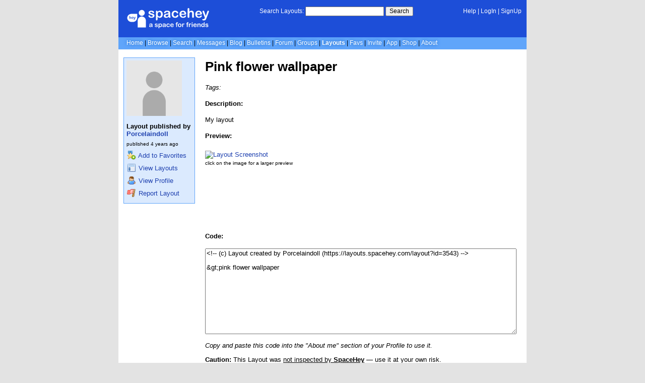

--- FILE ---
content_type: text/html; charset=UTF-8
request_url: https://layouts.spacehey.com/layout?id=3543
body_size: 3184
content:
<!DOCTYPE html>
<html lang="en">

<head>
  <meta charset="utf-8">
  <meta name="viewport" content="width=device-width, initial-scale=1">
  <title>&quot;Pink flower wallpaper &quot; Layout | SpaceHey</title>

  <link rel="preconnect" href="https://static.spacehey.net" crossorigin>
  <link rel="preconnect" href="https://cdn.spacehey.net" crossorigin>

  <script src="https://spacehey.com/js/script.js?c=a053af82d2bb2dcc81f8115cd4f99d3e5ecbd7570947c64f0d28c0e7acbb0fca" async></script>
  
  <link rel="stylesheet" href="https://spacehey.com/css/normalize.css">
  <link rel="stylesheet" href="https://spacehey.com/css/my.css?c=046e06aec02086610fcf5a73169cc5f09e6c38c7f1168b109eacaa97fa78dde5">

  <link rel="dns-prefetch" href="https://static.spacehey.net">
  <link rel="dns-prefetch" href="https://cdn.spacehey.net">

  <link rel="shortcut icon" type="image/x-icon" href="https://spacehey.com/favicon.ico?v=2">

  <meta name="title" content="&quot;Pink flower wallpaper &quot; Layout | SpaceHey">
  <meta name="description" content="SpaceHey is a retro social network focused on privacy and customizability. It's a friendly place to have fun, meet friends, and be creative. Join for free!">

  <meta property="og:type" content="website">
  <meta property="og:title" content="&quot;Pink flower wallpaper &quot; Layout | SpaceHey">
  <meta property="og:description" content="SpaceHey is a retro social network focused on privacy and customizability. It's a friendly place to have fun, meet friends, and be creative. Join for free!">
  <meta property="og:image" content="https://spacehey.com/img/meta_o.png">
  <meta property="og:site_name" content="SpaceHey">

  <meta property="twitter:site" content="@spacehey">
  <meta property="twitter:card" content="summary_large_image">
  <meta property="twitter:title" content="&quot;Pink flower wallpaper &quot; Layout | SpaceHey">
  <meta property="twitter:description" content="SpaceHey is a retro social network focused on privacy and customizability. It's a friendly place to have fun, meet friends, and be creative. Join for free!">
  <meta property="twitter:image" content="https://spacehey.com/img/meta_o.png">
  
  <link rel="apple-touch-icon" sizes="180x180" href="https://spacehey.com/img/favicons/apple-touch-icon.png">
  <link rel="icon" type="image/png" sizes="32x32" href="https://spacehey.com/img/favicons/favicon-32x32.png">
  <link rel="icon" type="image/png" sizes="16x16" href="https://spacehey.com/img/favicons/favicon-16x16.png">
  <link rel="mask-icon" href="https://spacehey.com/img/favicons/safari-pinned-tab.svg" color="#1D4ED8">
  <link rel="manifest" href="https://spacehey.com/img/favicons/site.webmanifest">
  <meta name="apple-mobile-web-app-title" content="SpaceHey">
  <meta name="application-name" content="SpaceHey">
  <meta name="msapplication-TileColor" content="#1D4ED8">
  <meta name="msapplication-config" content="https://spacehey.com/img/favicons/browserconfig.xml">
  <meta name="theme-color" content="#1D4ED8">

  <link href="https://spacehey.com/opensearch.xml" rel="search" title="Search SpaceHey" type="application/opensearchdescription+xml">

  <link rel="canonical" href="https://layouts.spacehey.com/layout?id=3543">
</head>

<body data-base="https://spacehey.com">
  <!-- [spacehey.com] SpaceHey Server: webserver-1 -->
  
  <div class="container">
    <nav class="">
                  <div class="top">
        <div class="left">
          <a href="https://spacehey.com">
                        <img class="logo logo-fallback" src="https://static.spacehey.net/img/logo_optimized.svg" alt="SpaceHey" fetchpriority="high" style="aspect-ratio: 55/14;">
          </a>
                                                                </div>
        <div class="center">
                                    <form action="https://layouts.spacehey.com/search" role="search">
                <label for="q">Search Layouts:</label>
                <div class="search-wrapper">
                  <input id="q" type="text" name="q" autocomplete="off">
                </div>
                <button type="submit">Search</button>
              </form>
                              </div>
        <div class="right">
          <a href="https://spacehey.com/help" rel="help">Help</a> | <a href="https://spacehey.com/login">LogIn</a> | <a href="https://spacehey.com/signup">SignUp</a>                              </div>
      </div>
              <ul class="links">
                    <li class=""><a href="https://spacehey.com">Home</a></li>
          <li class=""><a href="https://spacehey.com/browse">Browse</a></li>
          <li class=""><a href="https://spacehey.com/search">Search</a></li>
          <li class=""><a href="https://im.spacehey.com">Messages</a></li>
          <li class=""><a href="https://blog.spacehey.com">Blog</a></li>
          <li class=""><a href="https://spacehey.com/bulletins">Bulletins</a></li>
          <li class=""><a href="https://forum.spacehey.com/">Forum</a></li>
          <li class=""><a href="https://groups.spacehey.com">Groups</a></li>
          <li class="active"><a href="https://layouts.spacehey.com">Layouts</a></li>
                    <li class=""><a href="https://spacehey.com/favorites">Favs</a></li>
          <li class=""><a href="https://spacehey.com/invite">Invite</a></li>
                    <li class=""><a href="https://spacehey.com/mobile" title="SpaceHey Mobile">App</a></li>
          <li><a href="https://shop.spacehey.com/">Shop</a></li>
          <li class=""><a href="https://spacehey.com/about">About</a></li>
                  </ul>
          </nav>
    <main>
<div class="row article blog-entry">
  <div class="col w-20 left">
    <div class="edit-info">
      <div class="profile-pic ">
        <img class="pfp-fallback" src="https://cdn.spacehey.net/profilepics/137884_c24bc8054d356549fcb25c3433c991e4.jpg?expires=1769375940&token=bd65a28b772407d178b6a83992a0e115f5e0152c0f7062976260249cbbfd08e7" alt="Porcelaindoll's profile picture" loading="lazy">
      </div>
      <div class="author-details">
        <h4>Layout published by <a href="/user?id=137884">Porcelaindoll</a></h4>
        <p class="publish-date">
          published <time class="ago">1630006633</time><br>
                  </p>
        <p>
                      <a href="/addfavorite?id=3543" rel="nofollow">
              <img src="https://static.spacehey.net/icons2/award_star_add.png" class="icon" aria-hidden="true" loading="lazy" alt="">              Add to Favorites
            </a>
                  </p>
        <p>
          <a href="/user?id=137884">
            <img src="https://static.spacehey.net/icons/layout.png" class="icon" aria-hidden="true" loading="lazy" alt="">            View Layouts
          </a>
        </p>
        <p>
          <a href="https://spacehey.com/profile?id=137884">
            <img src="https://static.spacehey.net/icons/user.png" class="icon" aria-hidden="true" loading="lazy" alt="">            View Profile
          </a>
        </p>
        <p>
          <a href="https://spacehey.com/report?type=layout&id=3543" rel="nofollow">
            <img src="https://static.spacehey.net/icons/flag_red.png" class="icon" aria-hidden="true" loading="lazy" alt="">            Report Layout
          </a>
        </p>
      </div>
    </div>
  </div>
  <div class="col right">
    <h1 class="title">Pink flower wallpaper </h1>
        <div class="content">
      <p>
        <i>
          Tags:
                  </i>
      </p>

      <h4>Description:</h4>
      <p>My layout</p>

              <h4>Preview:</h4>
        <div class="layout-screenshot-container">
          <p>
            <a href="https://cdn.spacehey.net/layouts/3543_ec0c96ca1856ed605c2d2daf0bde5255.jpg?expires=1769345677&token=ae0de8b0c878bb6d14ee9fd8ec6add31b1bf7ca08b1ad02efc9d354f68f5afa8">
              <img src="https://cdn.spacehey.net/layouts/3543_ec0c96ca1856ed605c2d2daf0bde5255.jpg?expires=1769345677&token=ae0de8b0c878bb6d14ee9fd8ec6add31b1bf7ca08b1ad02efc9d354f68f5afa8" class="layout-screenshot" alt="Layout Screenshot" loading="lazy">
            </a>
            <br><small>click on the image for a larger preview</small>
          </p>
        </div>
      
      <label for="layout_content">
        <h4>Code:</h4>
      </label>
      <textarea class="big_textarea" id="layout_content" readonly>&lt;!-- (c) Layout created by Porcelaindoll (https://layouts.spacehey.com/layout?id=3543) --&gt;

&amp;gt;pink flower wallpaper</textarea>
      <p>
        <i>Copy and paste this code into the "About me" section of your Profile to use it.</i>
      </p>
      <p>
        <b>Caution:</b> This Layout was <u>not inspected by <b>SpaceHey</b></u> &mdash; use it at your own risk.
      </p>
    </div>
    <br>
    <div class="comments" id="comments">
      <div class="heading">
        <h4>Comments</h4>
      </div>
      <div class="inner">
        <p><i>Comments disabled.</i></p>      </div>
    </div>
  </div>
</div>


  </main>
  <footer>
    <p>
      brought to you by <a href="https://tibush.com/labs" target="_blank" rel="noopener">tibush labs</a>
          </p>
    <p>       <i>Disclaimer: This is a fan-based project and is not affiliated with MySpace&reg; in any way.</i>
    </p>
    <ul class="links">
            <li><a href="https://spacehey.com/about">About</a></li>
      <li><a href="https://spacehey.com/news">News</a></li>
      <li><a href="https://spacehey.com/rules">Rules</a></li>
      <li><a href="https://spacehey.com/mobile">App</a></li>
      <li><a href="https://spacehey.com/brand">Brand</a></li>
      <li><a href="https://spacehey.com/credits">Credits</a></li>
      <li><a href="https://rss.spacehey.com">RSS</a></li>
      <li><a href="https://spacehey.com/tos">Terms</a></li>
      <li><a href="https://spacehey.com/privacy">Privacy</a></li>
      <li><a href="https://spacehey.com/imprint">Imprint</a></li>
      <li><a href="mailto:support@spacehey.com?subject=SpaceHey.com">Contact</a></li>
      <li><a href="https://spacehey.com/report">Report Abuse</a></li>
      <li><a href="https://status.spacehey.com">Status</a></li>
      <li><a href="https://shop.spacehey.com/">SpaceHey Shop</a></li>
    </ul>
    <p class="copyright">
      <a href="https://spacehey.com/">&copy;2020-2026 SpaceHey.com All Rights Reserved.</a>
    </p>
  </footer>
  </div>

  <link rel="stylesheet" href="https://spacehey.com/css/important.css?c=994aafba76bf9205f4f293837ea21a3ecdfd1dbc4223ec4de3cac4e15c853257">
    </body>

  </html>